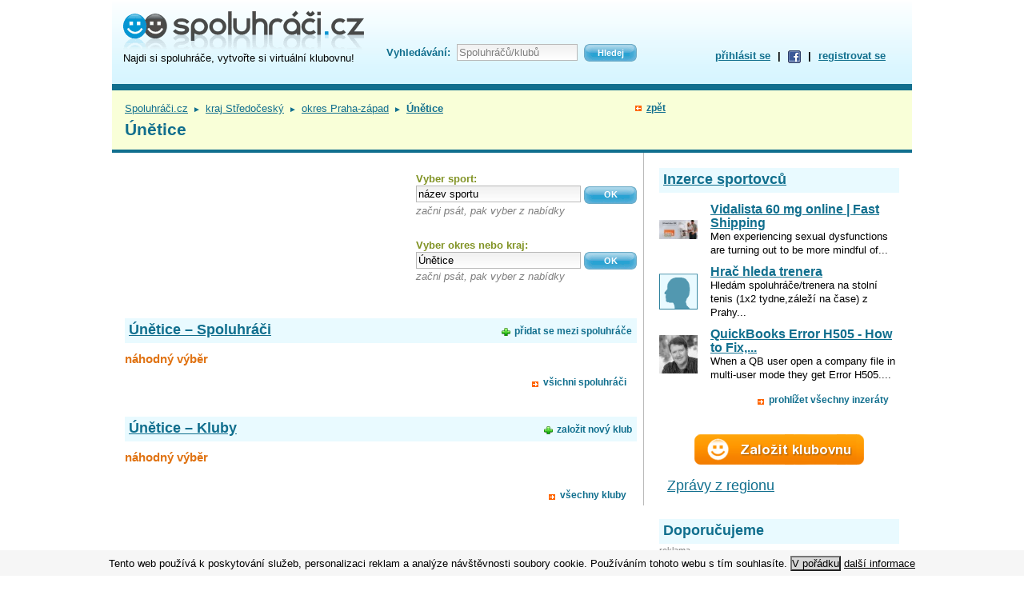

--- FILE ---
content_type: text/html; charset=utf-8
request_url: https://www.spoluhraci.cz/-n-tice-okres-Praha-z-pad/index/katalog/qlc/403192989
body_size: 6914
content:
<!DOCTYPE html PUBLIC "-//W3C//DTD XHTML 1.0 Strict//EN" "http://www.w3.org/TR/xhtml1/DTD/xhtml1-strict.dtd">
<html xml:lang="cs" xmlns="http://www.w3.org/1999/xhtml" lang="cs">
<head>
<!--Google GPT/ADM code -->
<script type="text/javascript" async="async" src="https://securepubads.g.doubleclick.net/tag/js/gpt.js"></script>
<script type="text/javascript">
    window.googletag = window.googletag || { cmd: [] };
    window.googletag.cmd.push(function () {
        window.googletag.pubads().enableSingleRequest();
    });
</script>

<!--Site config -->
<script type="text/javascript" async="async" src="https://protagcdn.com/s/spoluhraci.cz/site.js"></script>
<script type="text/javascript">
    window.protag = window.protag || { cmd: [] };
    window.protag.config = { s:'spoluhraci.cz', childADM: '22391892511', l: 'FbM3ys2m' };
    window.protag.cmd.push(function () {
        window.protag.pageInit();
    });
</script>
<!-- Google Tag Manager -->
<script>(function(w,d,s,l,i){w[l]=w[l]||[];w[l].push({'gtm.start':
new Date().getTime(),event:'gtm.js'});var f=d.getElementsByTagName(s)[0],
j=d.createElement(s),dl=l!='dataLayer'?'&l='+l:'';j.async=true;j.src=
'https://www.googletagmanager.com/gtm.js?id='+i+dl;f.parentNode.insertBefore(j,f);
})(window,document,'script','dataLayer','GTM-54QD64D');</script>
<!-- End Google Tag Manager -->
<meta http-equiv="Content-Type" content="text/html; charset=utf-8" />
<meta name="verify-v1" content="o71OC3A67pjV297TWCTDaV3V27TNaPDmGWUxmpU4ARg=" />
<meta name="description" content="Spoluhráči a sportovní kluby z Únětice. Důležitá sportoviště, zprávy, zápasy." /><title>Únětice – Spoluhráči.cz</title><link href="/_c/spoluhraci.css?ts=1568749997" media="screen" rel="stylesheet" type="text/css" />
<link href="/_c/jquery.alerts.css?ts=1284626009" media="screen" rel="stylesheet" type="text/css" />
<link href="/_c/jquery-ui-1.8.2.custom.css?ts=1284626009" media="screen" rel="stylesheet" type="text/css" />
<link href="/_i/favicon.ico" rel="shortcut icon" type="image/x-icon" /><script type="text/javascript" src="/_j/jquery-1.4.2.min.js?ts=1284626012"></script>
<script type="text/javascript" src="/_j/jquery-ui-1.8.2.custom.min.js?ts=1284626012"></script>
<script type="text/javascript" src="/_j/autocompleter.js?ts=1284989724"></script>
<script type="text/javascript" src="/_j/tools.js?ts=1381134062"></script>
<script type="text/javascript" src="/_j/jquery.alerts.min.js?ts=1284626012"></script>
<script type="text/javascript" src="/_j/jquery.waituntilexists.min.js?ts=1473230010"></script></head>
<body>
<!-- Google Tag Manager (noscript) -->
<noscript><iframe src="https://www.googletagmanager.com/ns.html?id=GTM-54QD64D"
height="0" width="0" style="display:none;visibility:hidden"></iframe></noscript>
<!-- End Google Tag Manager (noscript) -->
<style>
#page-wrapper,.ad-leader {
	z-index:1
	position:relative;
}
#hdr {
	position:relative;
}
.ram{
	display:none;
}
#ad-background {
	position:fixed;
	top:0;
	left:0;
	z-index:0;
	background: #fff;
	width:100%;
	height:100vh;
}
#ad-background-href {
	display:block;
	position:fixed;
	top:0;
	left:0;
	z-index:0;
	width:100%;
	height:100vh;
}
</style>

<div id="ad-background"></div>

<script type="text/javascript">

function ramy(ram) {

	if (typeof ram != 'undefined') {
		
		adSky = 'off';

		ram.zoneId = 18;
		var rand = makeid(); 
		ram.bgUrl = "//www.porovname.cz/www/delivery/ck.php?oaparams=2__bannerid="+ram.bannerId+"__zoneid="+ram.zoneId+"__cb="+rand+"__oadest="+encodeURI(ram.bgUrl);
		ram.skyLeftUrl = "//www.porovname.cz/www/delivery/ck.php?oaparams=2__bannerid="+ram.bannerId+"__zoneid="+ram.zoneId+"__cb="+rand+"__oadest="+encodeURI(ram.skyLeftUrl);
		ram.skyRightUrl = "//www.porovname.cz/www/delivery/ck.php?oaparams=2__bannerid="+ram.bannerId+"__zoneid="+ram.zoneId+"__cb="+rand+"__oadest="+encodeURI(ram.skyRightUrl);
		
		$(".ad-leader > span").hide();
		// TODO img_lead
		//if (data['img_lead']) $(".ad-leader").append('<img style="position:absolute;top:0;left:0;z-index:-10" src="'+data['img_lead']+'">');
		$(".ad-leader").css('backgroundColor', ram.bgColor);

		$("#ad-background").css('background',''+ram.bgColor+' url('+ram.bgImg+') center top no-repeat').wrap(function() {
			  return "<a id='ad-background-href' href='"+ram.bgUrl+"'></a>";
		});

		if (ram.skyLeftImg !='' && ram.skyRightImg != '') {
			$("#ftr").waitUntilExists(function() {
				$("#hdr").append('<a class="ram" id="ram-left-banner" href="'+ram.skyLeftUrl+'" style="display:block;position:absolute;left:-125px;top:0px;background-image:url('+ram.skyLeftImg+');width:120px;height:600px;z-index:99;"></a><a class="ram" id="ram-right-banner" href="'+ram.skyRightUrl+'" style="display:block;position:absolute;left:1005px;top:0px;background-image:url('+ram.skyRightImg+');width:120px;height:600px;z-index:99;"></a>');
				ramyPozice();
			});
		}

		var st = [];
        var st2 = [];

        function ramyPozice() {
            
        	st.offsettop = $("#hdr").offset().top;
            st.offsetleft = $("#hdr").offset().left - 125;

            st2.offsettop = $("#hdr").offset().top;
            st2.offsetleft = $("#hdr").offset().left + 1005;
             
	        $(window).scroll(function(){
	        	if ( $("#ram-left-banner").css('position') == 'absolute' && $(document).scrollTop() > st.offsettop ) {
	        		$("#ram-left-banner").css('left',st.offsetleft).css('position','fixed');
	        	} else if ( $("#ram-left-banner").css('position') == 'fixed' && $(document).scrollTop() < st.offsettop ) {
	        		$("#ram-left-banner").css('left','-125px').css('position','absolute');
	        	}
	        	if ( $("#ram-right-banner").css('position') == 'absolute' && $(document).scrollTop() > st2.offsettop ) {
	        		$("#ram-right-banner").css('left',st2.offsetleft).css('position','fixed');
	        	} else if ( $("#ram-right-banner").css('position') == 'fixed' && $(document).scrollTop() < st2.offsettop ) {
	        		$("#ram-right-banner").css('left','1005px').css('position','absolute');
	        	}
	        });
	        
        }

        function makeid()
    	{
    	    var text = "";
    	    var possible = "abcdefghijklmnopqrstuvwxyz0123456789";

    	    for( var i=0; i < 10; i++ )
    	        text += possible.charAt(Math.floor(Math.random() * possible.length));

    	    return text;
    	}
        
        
		
	} else {
		adSky = 'on';
	}

}

/*    if ($(".ad-leader > .ram").length > 0 ) {

            	$(".ad-leader").append('<a class="ram" id="ram-left" href="'+data['url_left']+'" style="display:block;position:absolute;top:0;left:-480px;background:'+data['bg_color']+' url('+data['bg_left']+') no-repeat 0 0;width:480px;height:1200px;z-index:0;overflow:hidden"></a>');
            	$(".ad-leader").append('<a class="ram" id="ram-right" href="'+data['url_right']+'" style="display:block;position:absolute;top:0;left:1000px;background:'+data['bg_color']+' url('+data['bg_right']+') no-repeat right top;width:480px;height:1200px;z-index:0;overflow:hidden"></a>');
            	if (data['sky_left'] && data['sky_right']) {
                	$(".ad-leader").append('<a class="ram" id="ram-left-banner" href="'+data['url_left']+'" style="display:block;position:absolute;left:-120px;top:200px;background-image:url('+data['sky_left']+');width:120px;height:600px;z-index:99;"></a><a class="ram" id="ram-right-banner" href="'+data['url_right']+'" style="display:block;position:absolute;left:1000px;top:200px;background-image:url('+data['sky_right']+');width:120px;height:600px;z-index:99;"></a>');
	                var st = [];
	                st.offsettop = $("#ram-left-banner").offset().top-200;
	                st.offsetleft = $("#ram-left-banner").offset().left;
	                st.cssleft = $("#ram-left-banner").css('left');
	                var st2 = [];
	                st2.offsettop = $("#ram-right-banner").offset().top-200;
	                st2.offsetleft = $("#ram-right-banner").offset().left;
	                st2.cssleft = $("#ram-right-banner").css('left');
	                $(window).scroll(function(){
	                	if ( $("#ram-left-banner").css('position') == 'absolute' && $(document).scrollTop() > st.offsettop ) {
	                		$("#ram-left-banner").css('left',st.offsetleft).css('position','fixed');
	                	} else if ( $("#ram-left-banner").css('position') == 'fixed' && $(document).scrollTop() < st.offsettop ) {
	                		$("#ram-left-banner").css('left',st.cssleft).css('position','absolute');
	                	}
	                	if ( $("#ram-right-banner").css('position') == 'absolute' && $(document).scrollTop() > st2.offsettop ) {
	                		$("#ram-right-banner").css('left',st2.offsetleft).css('position','fixed');
	                	} else if ( $("#ram-right-banner").css('position') == 'fixed' && $(document).scrollTop() < st2.offsettop ) {
	                		$("#ram-right-banner").css('left',st2.cssleft).css('position','absolute');
	                	}
	                });
            	}
                
                var bt = [];
                bt.offsettop = $("#ram-left").offset().top;
                bt.offsetleft = $("#ram-left").offset().left;
                bt.cssleft = $("#ram-left").css('left');
                var bt2 = [];
                bt2.offsettop = $("#ram-right").offset().top;
                bt2.offsetleft = $("#ram-right").offset().left;
                bt2.cssleft = $("#ram-right").css('left');
                $(window).scroll(function(){
                	if ( $("#ram-left").css('position') == 'absolute' && $(document).scrollTop() > bt.offsettop ) {
                		$("#ram-left").css('left',bt.offsetleft).css('position','fixed');
                	} else if ( $("#ram-left").css('position') == 'fixed' && $(document).scrollTop() < bt.offsettop ) {
                		$("#ram-left").css('left',bt.cssleft).css('position','absolute');
                	}
                	if ( $("#ram-right").css('position') == 'absolute' && $(document).scrollTop() > bt2.offsettop ) {
                		$("#ram-right").css('left',bt2.offsetleft).css('position','fixed');
                	} else if ( $("#ram-right").css('position') == 'fixed' && $(document).scrollTop() < bt2.offsettop ) {
                		$("#ram-right").css('left',bt2.cssleft).css('position','absolute');
                	}
                });

                if ($("div.eu-cookies").length) {
               	 $("#ram-left").css('top',$("div.eu-cookies").outerHeight()+'px');
               	 $("#ram-right").css('top',$("div.eu-cookies").outerHeight()+'px');
                }
                
            }	
    	},'html');
    	
        
    }
   */
</script><script>var adSky = 'on';</script>
<div id="page-wrapper">
<div id="page">
<script type='text/javascript'><!--//<![CDATA[
   var m3_u = (location.protocol=='https:'?'https://www.porovname.cz/www/delivery/ajs.php':'http://www.porovname.cz/www/delivery/ajs.php');
   var m3_r = Math.floor(Math.random()*99999999999);
   if (!document.MAX_used) document.MAX_used = ',';
   document.write ("<scr"+"ipt type='text/javascript' src='"+m3_u);
   document.write ("?zoneid=18");
   
   document.write ('&amp;region=27');
   document.write ('&amp;cb=' + m3_r);
   if (document.MAX_used != ',') document.write ("&amp;exclude=" + document.MAX_used);
   document.write (document.charset ? '&amp;charset='+document.charset : (document.characterSet ? '&amp;charset='+document.characterSet : ''));
   document.write ("&amp;loc=" + escape(window.location));
   if (document.referrer) document.write ("&amp;referer=" + escape(document.referrer));
   if (document.context) document.write ("&context=" + escape(document.context));
   if (document.mmm_fo) document.write ("&amp;mmm_fo=1");
   document.write ("'><\/scr"+"ipt>");
//]]>--></script>
<div id="hdr">
<div id="logo-box">
<div id="logo">
<h2><a href="/" title="Spoluhráči.cz – hlavní stránka"><span><strong>Spoluhráči.cz</strong> – najdi si spoluhráče, vytvořte si virtuální klubovnu</span></a></h2>
</div>
<div class="under">
Najdi si spoluhráče, vytvořte si virtuální klubovnu!
<!--<a href="" title="Spoluhráči.cz – hlavní stránka" target="_top">spoluhráči</a> | <a href="/-inzerce-sportovcu/inzeraty" title="Spoluhráči.cz – inzerce" target="_top">inzerce</a> | <a href="" title="Spoluhráči.cz – sportoviště" target="_top">sportoviště</a>-->
</div>
</div>
<div class="ftxt">
<form action="/_vyhledavani/hledej">
<fieldset><legend>Fulltextové vyhledávání</legend>
<table><tr>
<td><label for="ftxt-field">Vyhledávání:</label></td> 
<td><input id="ftxt-field" name="q" type="text" title="Zadejte hledaný text" value="Spoluhráčů/klubů" class="clear-on-focus" /></td>
<td><input type="submit" title="Hledej" class="small-blue" value="Hledej"/></td>
</tr></table>
</fieldset>
</form>
</div>
<div id="login">
<div id="login_menu">
<a id="login_trigger" href="/_auth">přihlásit se</a>
| <a href="/_auth/facebook-login" rel="nofollow" title="Pokud používáš Facebook, přihlaš se snadno přes něj!"><img src="/_i/fb-icon.gif" /></a>
| <a href="/_registrace">registrovat se</a>
</div>
<div id="login_form" style="display:none">
<form method="post" action="/_auth/login">
<input type="hidden" name="target_url" value=""/>
<fieldset><legend>Přihlášení</legend>
<table>
  <tr>
    <td><label for="login_email_hdr">e-mail</label></td>
    <td><input id="login_email_hdr" class="field" type="text" name="login_email" tabindex="95" /></td>
    <td><input id="login_perm_hdr" type="checkbox" name="login_perm" tabindex="98"/></td>
    <td><label for="login_perm_hdr">přihlásit trvale</label></td>
  </tr>
  <tr>
    <td><label for="login_pwd_hdr">heslo</label></td>
    <td><input id="login_pwd_hdr" class="field" type="password" name="login_pwd" tabindex="96" /></td>
    <td colspan="2"><input type="submit" value="Přihlásit" name="login" tabindex="97" class="small-blue" /></td>
  </tr>
  <tr>
    <td></td>
    <td colspan="3"><a href="/_registrace">registrovat se</a>
    | <a href="/_auth/zapomenute-heslo">zapomenuté heslo</a></td>
  </tr>
</table>
</fieldset>
</form>
</div>
</div>
<div class="clearer">&nbsp;<!-- MSIE workaround --></div>
</div>
<table id="top"><tr>
<td id="top-left">
<span id="path"><a href="/" target="_top">Spoluhráči.cz</a>
<span class="divider">►</span> <a href="/-kraj-St-edo-esk/index/katalog/qlc/134217755">kraj Středočeský</a> <span class="divider">►</span> <a href="/-okres-Praha-z-pad/index/katalog/qlc/268438666">okres Praha-západ</a> <span class="divider">►</span> <a href="/-n-tice/index/katalog/qlc/403192989"><strong>Únětice</strong></a> </span>
<h1>Únětice</h1></td>
<td id="top-back"></td>
<td id="top-right"></td>
</tr></table>
<div id="main">
<div id="left">
<script type='text/javascript'><!--//<![CDATA[
   var m3_u = (location.protocol=='https:'?'https://www.porovname.cz/www/delivery/ajs.php':'http://www.porovname.cz/www/delivery/ajs.php');
   var m3_r = Math.floor(Math.random()*99999999999);
   if (!document.MAX_used) document.MAX_used = ',';
   document.write ("<scr"+"ipt type='text/javascript' src='"+m3_u);
   document.write ("?zoneid=31");
   document.write ('&amp;cb=' + m3_r);
   if (document.MAX_used != ',') document.write ("&amp;exclude=" + document.MAX_used);
   document.write (document.charset ? '&amp;charset='+document.charset : (document.characterSet ? '&amp;charset='+document.characterSet : ''));
   document.write ("&amp;loc=" + escape(window.location));
   if (document.referrer) document.write ("&amp;referer=" + escape(document.referrer));
   if (document.context) document.write ("&context=" + escape(document.context));
   if (document.mmm_fo) document.write ("&amp;mmm_fo=1");
   document.write ("'><\/scr"+"ipt>");
//]]>--></script>

<script type='text/javascript'><!--//<![CDATA[
   var m3_u = (location.protocol=='https:'?'https://www.porovname.cz/www/delivery/ajs.php':'http://www.porovname.cz/www/delivery/ajs.php');
   var m3_r = Math.floor(Math.random()*99999999999);
   if (!document.MAX_used) document.MAX_used = ',';
   document.write ("<scr"+"ipt type='text/javascript' src='"+m3_u);
   document.write ("?zoneid=367");
   document.write ('&amp;cb=' + m3_r);
   if (document.MAX_used != ',') document.write ("&amp;exclude=" + document.MAX_used);
   document.write (document.charset ? '&amp;charset='+document.charset : (document.characterSet ? '&amp;charset='+document.characterSet : ''));
   document.write ("&amp;loc=" + escape(window.location));
   if (document.referrer) document.write ("&amp;referer=" + escape(document.referrer));
   if (document.context) document.write ("&context=" + escape(document.context));
   if (document.mmm_fo) document.write ("&amp;mmm_fo=1");
   document.write ("'><\/scr"+"ipt>");
//]]>--></script><noscript><a href='http://www.porovname.cz/www/delivery/ck.php?n=a70244a9&amp;cb=INSERT_RANDOM_NUMBER_HERE' target='_blank'><img src='http://www.porovname.cz/www/delivery/avw.php?zoneid=367&amp;cb=INSERT_RANDOM_NUMBER_HERE&amp;n=a70244a9' border='0' alt='' /></a></noscript>

<div id="sport-desc">
<div class="flr">
<div class="regmap-label">Vyber sport:</div>
<div class="sport-chooser autocompleter">
<form method="get" action="/_index/katalog/qlc/403192989">
<input type="text" name="sport" value="název sportu" id="ac_sport"/>
<input type="hidden" name="sport_id" id="ac_sport_id" value="0"/>
<input type="submit" name="submit" class="small-blue" value="OK"/>
<div>začni psát, pak vyber z nabídky</div>
</form>
</div>
</div>
<div class="clearer"></div>
</div>
<div id="subregions">
<div class="regmap-label">
</div>
<div class="flr">
<div class="regmap-label">Vyber okres nebo kraj:</div>
<div class="loc-chooser autocompleter">
<form method="get" action="/_index/katalog/qlc/403192989">
<input type="text" name="loc" value="Únětice" id="ac_loc"/>
<input type="hidden" name="qlc" id="ac_qlc" value="403192989"/>
<input type="submit" name="submit" class="small-blue" value="OK"/>
<div>začni psát, pak vyber z nabídky</div>
</form>
</div>
</div>
<table style="width:100%"><tr>
<td>
</td>
<td>
</td>
<td>
</td>
</tr></table>
<div class="clearer"></div>
</div>
<script type='text/javascript'><!--//<![CDATA[
   var m3_u = (location.protocol=='https:'?'https://www.porovname.cz/www/delivery/ajs.php':'http://www.porovname.cz/www/delivery/ajs.php');
   var m3_r = Math.floor(Math.random()*99999999999);
   if (!document.MAX_used) document.MAX_used = ',';
   document.write ("<scr"+"ipt type='text/javascript' src='"+m3_u);
   document.write ("?zoneid=193");
   document.write ('&amp;region=27');
   document.write ('&amp;ltags=' + '101b+2c8a+383c9d');
   document.write ('&amp;cb=' + m3_r);
   if (document.MAX_used != ',') document.write ("&amp;exclude=" + document.MAX_used);
   document.write (document.charset ? '&amp;charset='+document.charset : (document.characterSet ? '&amp;charset='+document.characterSet : ''));
   document.write ("&amp;loc=" + escape(window.location));
   if (document.referrer) document.write ("&amp;referer=" + escape(document.referrer));
   if (document.context) document.write ("&context=" + escape(document.context));
   if (document.mmm_fo) document.write ("&amp;mmm_fo=1");
   document.write ("'><\/scr"+"ipt>");
//]]>--></script>
<div id="users-mini">
<div class="new small"><a href="/_registrace">přidat se mezi spoluhráče</a></div>
<h2 class="bar"><a href="/-n-tice/index/spoluhraci/qlc/403192989">Únětice – Spoluhráči</a></h2>
<h4>náhodný výběr</h4>
<div class="all"><a href="/-n-tice/index/spoluhraci/qlc/403192989">všichni spoluhráči</a></div>
</div>
<div id="clubs-mini">
<div class="new small"><a href="/_registrace/krok1/goto/club.new">založit nový klub</a></div>
<h2 class="bar"><a href="/-n-tice/index/kluby/qlc/403192989">Únětice – Kluby</a></h2>
<h4>náhodný výběr</h4>
<div class="clearer"></div>

<div class="marginclearer"></div>
<div class="all"><a href="/-n-tice/index/kluby/qlc/403192989">všechny kluby</a></div>
</div>
<div class="clearer"></div>
<script type='text/javascript'><!--//<![CDATA[
   var m3_u = (location.protocol=='https:'?'https://www.porovname.cz/www/delivery/ajs.php':'http://www.porovname.cz/www/delivery/ajs.php');
   var m3_r = Math.floor(Math.random()*99999999999);
   if (!document.MAX_used) document.MAX_used = ',';
   document.write ("<scr"+"ipt type='text/javascript' src='"+m3_u);
   document.write ("?zoneid=272");
   
   document.write ('&amp;region=27');
   document.write ('&amp;cb=' + m3_r);
   if (document.MAX_used != ',') document.write ("&amp;exclude=" + document.MAX_used);
   document.write (document.charset ? '&amp;charset='+document.charset : (document.characterSet ? '&amp;charset='+document.characterSet : ''));
   document.write ("&amp;loc=" + escape(window.location));
   if (document.referrer) document.write ("&amp;referer=" + escape(document.referrer));
   if (document.context) document.write ("&context=" + escape(document.context));
   if (document.mmm_fo) document.write ("&amp;mmm_fo=1");
   document.write ("'><\/scr"+"ipt>");
//]]>--></script>
<div class="clearer"></div>
</div>
<div id="right">
<div class="adverts-mini rcb micro">
<h2 class="bar"><a href="/_inzeraty">Inzerce sportovců</a></h2>
<div class="mini-advert">
<table><tr><td>
<div class="left-photo"><div class="p-s photowrap"><a href="/-Hokejbal-Vidalista-60-mg-online-Fast-Shipping/inzeraty/inzerat/advert_id/24197"><img src="/_i.php/393531?393531GSL0RS"/></a></div></div>
</td><td>
<h3><a href="/-Hokejbal-Vidalista-60-mg-online-Fast-Shipping/inzeraty/inzerat/advert_id/24197">Vidalista 60 mg online | Fast Shipping</a></h3>
Men experiencing sexual dysfunctions are turning out to be more mindful of...</td></tr></table>
</div>
<div class="mini-advert">
<table><tr><td>
<div class="left-photo"><div class="p-s photowrap"><a href="/-Stoln-tenis-Hra-hleda-trenera/inzeraty/inzerat/advert_id/16004"><img src="/_i.php/268466?268466PSSM2DJ"/></a></div></div>
</td><td>
<h3><a href="/-Stoln-tenis-Hra-hleda-trenera/inzeraty/inzerat/advert_id/16004">Hrač hleda trenera</a></h3>
Hledám spoluhráče/trenera na stolní tenis (1x2 tydne,záleží na čase) z Prahy...</td></tr></table>
</div>
<div class="mini-advert">
<table><tr><td>
<div class="left-photo"><div class="p-s photowrap"><a href="/-Basketbal-QuickBooks-Error-H505-How-to-Fix-Resolve-it-Troubleshooting-Steps/inzeraty/inzerat/advert_id/15165"><img src="/_i.php/289064?289064PS8I9KJ"/></a></div></div>
</td><td>
<h3><a href="/-Basketbal-QuickBooks-Error-H505-How-to-Fix-Resolve-it-Troubleshooting-Steps/inzeraty/inzerat/advert_id/15165">QuickBooks Error H505 - How to Fix,...</a></h3>
When a QB user open a company file in multi-user mode they get Error H505....</td></tr></table>
</div>
<div class="all"><a href="/_inzeraty">prohlížet všechny inzeráty</a></div>
</div>
<div id="mini-newclub">
<a href="/_registrace/krok1/goto/club.new" title="založit virtuální klubovnu" target="_top"><img alt="založit virtuální klubovnu" src="/_i/newclub.png"/></a>
</div>
<div id="poi-summary">
<!-- 
<h3>Únětice</h3>
-->
<ul>
<li><a href="/-zpravy-z-regionu/index/rss/qlc/268438666">
  Zprávy z regionu</a></li>
 
</ul>
</div>
<script type='text/javascript'><!--//<![CDATA[
   var m3_u = (location.protocol=='https:'?'https://www.porovname.cz/www/delivery/ajs.php':'http://www.porovname.cz/www/delivery/ajs.php');
   var m3_r = Math.floor(Math.random()*99999999999);
   if (!document.MAX_used) document.MAX_used = ',';
   document.write ("<scr"+"ipt type='text/javascript' src='"+m3_u);
   document.write ("?zoneid=37");
   
   document.write ('&amp;ltags=' + '101b+2c8a+383c9d');
   document.write ('&amp;cb=' + m3_r);
   if (document.MAX_used != ',') document.write ("&amp;exclude=" + document.MAX_used);
   document.write (document.charset ? '&amp;charset='+document.charset : (document.characterSet ? '&amp;charset='+document.characterSet : ''));
   document.write ("&amp;loc=" + escape(window.location));
   if (document.referrer) document.write ("&amp;referer=" + escape(document.referrer));
   if (document.context) document.write ("&context=" + escape(document.context));
   if (document.mmm_fo) document.write ("&amp;mmm_fo=1");
   document.write ("'><\/scr"+"ipt>");
//]]>--></script>
<div class="ad-imageboxes rcb">
<h2 class="bar">Doporučujeme</h2>
<span>reklama</span>
<script type='text/javascript'><!--//<![CDATA[
   var m3_u = (location.protocol=='https:'?'https://www.porovname.cz/www/delivery/ajs.php':'http://www.porovname.cz/www/delivery/ajs.php');
   var m3_r = Math.floor(Math.random()*99999999999);
   if (!document.MAX_used) document.MAX_used = ',';
   document.write ("<scr"+"ipt type='text/javascript' src='"+m3_u);
   document.write ("?zoneid=196&amp;block=1");
   document.write ('&amp;cb=' + m3_r);
   if (document.MAX_used != ',') document.write ("&amp;exclude=" + document.MAX_used);
   document.write (document.charset ? '&amp;charset='+document.charset : (document.characterSet ? '&amp;charset='+document.characterSet : ''));
   document.write ("&amp;loc=" + escape(window.location));
   if (document.referrer) document.write ("&amp;referer=" + escape(document.referrer));
   if (document.context) document.write ("&context=" + escape(document.context));
   if (document.mmm_fo) document.write ("&amp;mmm_fo=1");
   document.write ("'><\/scr"+"ipt>");
//]]>--></script>
<script type='text/javascript'><!--//<![CDATA[
   var m3_u = (location.protocol=='https:'?'https://www.porovname.cz/www/delivery/ajs.php':'http://www.porovname.cz/www/delivery/ajs.php');
   var m3_r = Math.floor(Math.random()*99999999999);
   if (!document.MAX_used) document.MAX_used = ',';
   document.write ("<scr"+"ipt type='text/javascript' src='"+m3_u);
   document.write ("?zoneid=229&amp;block=1");
   document.write ('&amp;cb=' + m3_r);
   if (document.MAX_used != ',') document.write ("&amp;exclude=" + document.MAX_used);
   document.write (document.charset ? '&amp;charset='+document.charset : (document.characterSet ? '&amp;charset='+document.characterSet : ''));
   document.write ("&amp;loc=" + escape(window.location));
   if (document.referrer) document.write ("&amp;referer=" + escape(document.referrer));
   if (document.context) document.write ("&context=" + escape(document.context));
   if (document.mmm_fo) document.write ("&amp;mmm_fo=1");
   document.write ("'><\/scr"+"ipt>");
//]]>--></script>
</div>

 
<div id="feedback" class="rcb">
<h2 class="bar">Napište nám</h2>
<form method="post" action="/_info/vzkaz"><fieldset>
<label for="feedback_text">Máte nějaký nápad jak vylepšit Spoluhráči.cz?<br/>Napište nám!</label>
<input id="feedback_email" type="text" name="feedback_email" value="@" class="clear-on-focus" />
<textarea rows="4" cols="20" name="feedback_text" id="feedback_text" class="clear-on-focus">text</textarea>
<input id="feedback_submit" type="submit" class="small-blue" value="Odeslat" />
<div class="clearer"></div>
</fieldset></form>
</div>
</div>
<div class="marginclearer"></div>
<script type='text/javascript'><!--//<![CDATA[
   if (typeof adSky != 'undefined' && adSky == 'on') {                                           
   	var m3_u = (location.protocol=='https:'?'https://www.porovname.cz/www/delivery/ajs.php':'http://www.porovname.cz/www/delivery/ajs.php');
   	var m3_r = Math.floor(Math.random()*99999999999);
   	if (!document.MAX_used) document.MAX_used = ',';
   	document.write ("<scr"+"ipt type='text/javascript' src='"+m3_u);
   	document.write ("?zoneid=19");
   
   	document.write ('&amp;region=27');
   	document.write ('&amp;cb=' + m3_r);
   	if (document.MAX_used != ',') document.write ("&amp;exclude=" + document.MAX_used);
   	document.write (document.charset ? '&amp;charset='+document.charset : (document.characterSet ? '&amp;charset='+document.characterSet : ''));
   	document.write ("&amp;loc=" + escape(window.location));
   	if (document.referrer) document.write ("&amp;referer=" + escape(document.referrer));
   	if (document.context) document.write ("&context=" + escape(document.context));
   	if (document.mmm_fo) document.write ("&amp;mmm_fo=1");
   	document.write ("'><\/scr"+"ipt>");
   }
//]]>--></script>
</div>
<div id="ftr">
<b>&copy; 2007 – 2026 Spoluhráči.cz</b>
<ul>
<li><a href="/_info/o-nas">O nás</a></li>
<li><a href="/_info/spoluprace">Spolupráce</a></li>
<li><a href="/_info/partneri">Partneři</a></li>
<li><a href="/_info/reklama" target="_blank">Reklama</a></li>
<li><a href="/_info/kontakt">Kontakt</a></li>
<li><a href="/_info/prakticke-odkazy">Praktické odkazy</a></li>
<li><a href="/_info/souteze">Soutěže</a></li>
<li><a href="/_pruzkumy">Průzkumy</a></li>
</ul>
<div>
<a target="_blank" href="http://www.akce.cz/" title="Všechny akce !">akce.cz</a> &bull;
<a target="_blank" href="http://www.internet.cz/">internet.cz</a> &bull;
<a target="_blank" href="http://www.spoluhraci.cz/" title="Najdi si spoluhráče">spoluhráči.cz</a> &bull;
<a target="_blank" href="http://www.slevy.cz/" title="Nejlepší nabídka hromadných slev na českém internetu">slevy.cz</a> &bull;
<a target="_blank" href="https://www.turistika.cz/" title="Pro vetší zážitek z cesty i výletu">turistika.cz</a> &bull;
<a target="_blank" href="http://www.filmy.cz/" title="Tvoje vstupenka do světa filmu">filmy.cz</a> &bull;
<a target="_blank" href="https://www.turistika.cz/jizdni-rady" title="IDOS Jízdní řády">IDOS Jízdní řády</a>
</div>
</div>
</div>
</div>
<!-- gemius, google analytics, etc....  -->
<script type="text/javascript">
var gaJsHost = (("https:" == document.location.protocol) ? "https://ssl." : "http://www.");
document.write(unescape("%3Cscript src='" + gaJsHost + "google-analytics.com/ga.js' type='text/javascript'%3E%3C/script%3E")
);
</script>
<script type="text/javascript">
try {
var pageTracker = _gat._getTracker("UA-2389863-1");
var pageTrackerOriginal = pageTracker;
pageTracker._trackPageview();
} catch(err) {}
</script>

<style>
#eu-cookies {
    position: fixed;
    left: 0;
    bottom: 0;
    width: 100%;
    color: #000;
    background-color: #F6F6F6;
    z-index: 1000;
    text-align: center;
    padding:0.5em 0;
    font-size:1em;
}
#eu-cookies button {
    background: #d7d7d7;
	color: black;
}
#eu-cookies a {
	color: black;
}
</style>
<div id="eu-cookies">
    Tento web používá k poskytování služeb, personalizaci reklam a analýze
    návštěvnosti soubory cookie. Používáním tohoto webu s tím souhlasíte.
    <button id="CookiesOK" class="CookiesOK">V pořádku</button>
    <a href="https://www.google.com/policies/technologies/cookies/" target="_blank">další informace</a>
</div>
<noscript><style>.eu-cookies { display:none }</style></noscript>
<script>
document.getElementById("CookiesOK").addEventListener("click", function(){
	CookiesOK();
});
function CookiesOK(){
    var date = new Date();
    date.setFullYear(date.getFullYear() + 10);
    document.cookie = 'eu-cookies=1; path=/; expires=' + date.toGMTString();
    document.getElementById('eu-cookies').style.display = 'none';
}
</script>
</body>
</html>
